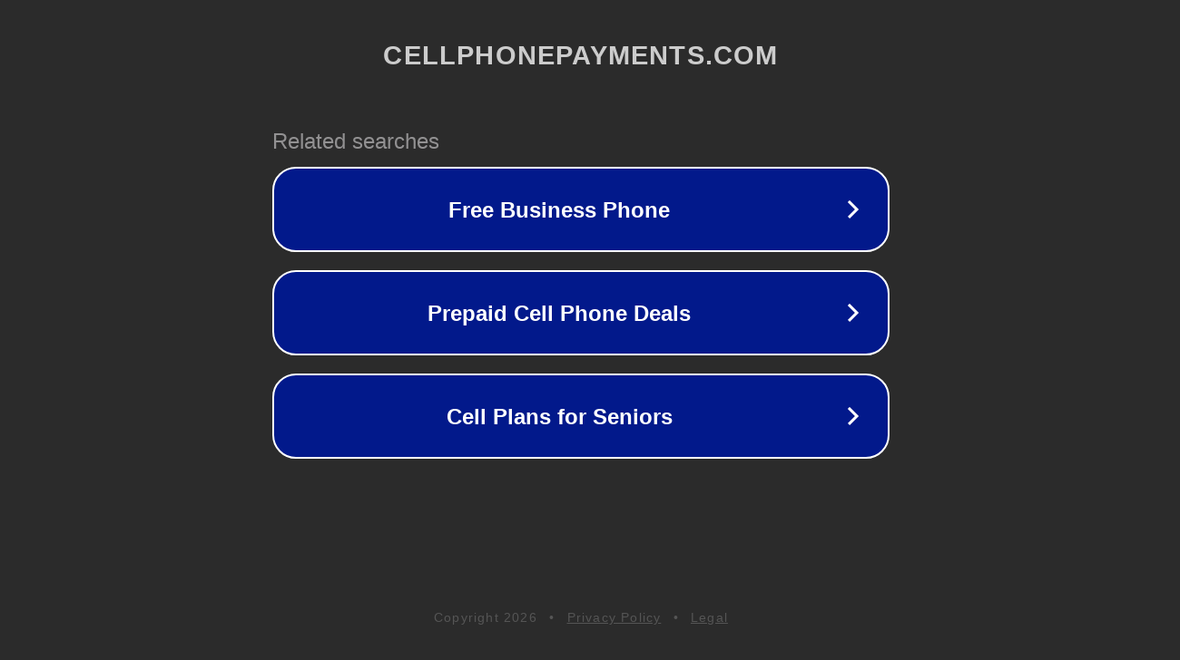

--- FILE ---
content_type: text/html; charset=utf-8
request_url: http://cellphonepayments.com/
body_size: 1062
content:
<!doctype html>
<html data-adblockkey="MFwwDQYJKoZIhvcNAQEBBQADSwAwSAJBANDrp2lz7AOmADaN8tA50LsWcjLFyQFcb/P2Txc58oYOeILb3vBw7J6f4pamkAQVSQuqYsKx3YzdUHCvbVZvFUsCAwEAAQ==_x4uHX/K3+1pbUkLFaq8Nh90HTqeTa3nSL4uT1JCHOdYDuT5l3VZ0aJaxRRzkr694fnZShA0xc8VlfpHPZ5yDGA==" lang="en" style="background: #2B2B2B;">
<head>
    <meta charset="utf-8">
    <meta name="viewport" content="width=device-width, initial-scale=1">
    <link rel="icon" href="[data-uri]">
    <link rel="preconnect" href="https://www.google.com" crossorigin>
</head>
<body>
<div id="target" style="opacity: 0"></div>
<script>window.park = "[base64]";</script>
<script src="/bRbpAiswJ.js"></script>
</body>
</html>
